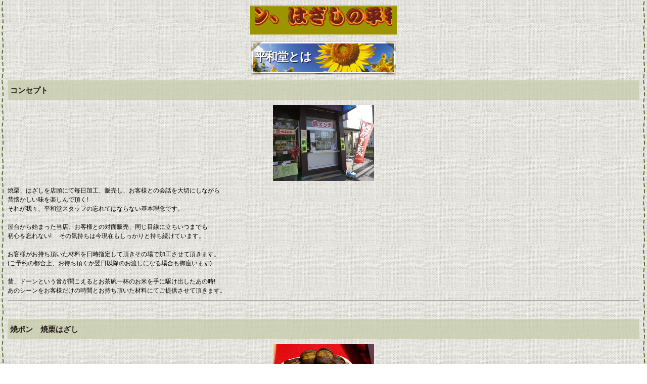

--- FILE ---
content_type: text/html
request_url: http://heiwado.org/sp/concept.html
body_size: 8298
content:
<!DOCTYPE HTML PUBLIC "-//W3C//DTD HTML 4.01 Transitional//EN" "http://www.w3.org/TR/html4/loose.dtd">
<html lang="ja">
<head>
<meta http-equiv="Content-Type" content="text/html; charset=Shift_JIS">
<meta http-equiv="Content-Style-Type" content="text/css">
<meta http-equiv="Content-Script-Type" content="text/javascript">
<meta name="GENERATOR" content="JustSystems Homepage Builder Version 16.0.4.0 for Windows">
<meta name="viewport" content="width=device-width, maximum-scale=1, initial-scale=1, user-scalable=no">
<meta name="justsystems:DeviceType" content="SmartPhoneV">
<title>コンセプト - 平和堂</title>
<link rel="stylesheet" href="hpbsmtparts.css" type="text/css" id="hpbsmtparts">
<link rel="stylesheet" href="container_00_7.css" type="text/css" id="hpbsmtcontainer">
<link rel="stylesheet" href="main_04_7.css" type="text/css" id="hpbsmtmain">
<link rel="stylesheet" href="user.css" type="text/css" id="hpbsmtuser">
</head>
<body id="hpb-smt-template-04-07-01" class="hpb-layoutset-02">
<div id="hpb-skip"><a href="#hpb-title">本文へスキップ</a></div>
<!-- container -->
<div id="hpb-container">
  <!-- header -->
  <div id="hpb-header">
    <div id="hpb-headerMain">
      <h1>平和堂は、美和街道の焼栗、はざしの専門店です!</h1>
    </div>
    <div id="hpb-headerLogo"><a href="index.html" style="background-image : url(../logo_4Db11.png);">焼ポン　はざし　平和堂</a></div>
    <div id="hpb-headerExtra1">
      <p class="tel"><span>電話でのご予約・お問い合わせは</span>TEL.054-298-6110</p>
      <p class="address">〒421-2114 静岡県静岡市葵区安倍口新田424-2</p>
    </div>
  </div>
  <!-- header end --><!-- inner -->
  <div id="hpb-inner">
    <!-- wrapper --><!-- page title -->
    <div id="hpb-title">
      <h2>平和堂とは<span class="en">concept</span></h2>
    </div>
    <!-- page title end --><!-- main -->
    <div id="hpb-main">
      <!-- concept -->
      <div id="concept">
        <div class="hpb-section">
          <h3>コンセプト</h3>
          <img src="../P10001252.jpg" width="200" height="150" alt="店内イメージ" class="right">
          <p>焼栗、はざしを店頭にて毎日加工、販売し、お客様との会話を大切にしながら<br>
          昔懐かしい味を楽しんで頂く!<br>
          それが我々、平和堂スタッフの忘れてはならない基本理念です。<br>
          <br>
          屋台から始まった当店、お客様との対面販売、同じ目線に立ちいつまでも<br>
          初心を忘れない! 　その気持ちは今現在もしっかりと持ち続けています。<br>
          <br>
          お客様がお持ち頂いた材料を日時指定して頂きその場で加工させて頂きます。<br>
          (ご予約の都合上、お待ち頂くか翌日以降のお渡しになる場合も御座います)<br>
          <br>
          昔、ドーンという音が聞こえるとお茶碗一杯のお米を手に駆け出したあの時!<br>
          あのシーンをお客様だけの時間とお持ち頂いた材料にてご提供させて頂きます。<br>
          </p>
          <hr>
        </div>
        <div class="hpb-section">
          <h3>焼ポン　焼栗はざし</h3>
          <img src="../DSCN02581.jpg" width="200" height="172" alt="料理イメージ" class="right">
          <p>生栗を特殊圧力製法で短時間でホッコリと甘みのある栗に仕上げた焼栗です。<br>
          <br>
          凄まじい蒸気と音と共に焼き上がった焼ポン、外皮の真ん中辺りからパカっと<br>
          割れ、渋皮から離れた状態でとても食べやすい商品です。<br>
          <br>
          大きさもとても大きく、食べ応えがあります!<br>
          <br>
          栗本来が持つ甘さと特殊圧力製法で仕上げた触感、是非一度ご賞味下さい!</p>
          <hr>
        </div>
        <div class="hpb-section">
          <h3>はざし(ポン菓子)</h3>
          <img src="../003.jpg" width="200" height="150" alt="食材イメージ" class="right">
          <p>昔なつかしのはざし菓子!<br>
          ドーンという音と共にかごの中に一気に放出されるお米!<br>
          こんな懐かしいシーン、最近はなかなか見かけないと言うお客様からのお声。<br>
          焼栗から始まった平和堂が続いて始めたサービス、それがはざし加工です。<br>
          <br>
          近年、大きく人が恐怖感を感じる加工音やちからった加工食材の問題から昔ながらの車やリアカーでの販売が難しくなってきたはざし加工。<br>
          更に高温、多湿の環境下では加工が難しいはざしですので夏季や雨季などは<br>
          休業されている同業者の方も多く...<br>
          職業や生活の形態が変わってきた現在では昼間にお米を持って加工業者を待つという<br>
          事も難しく...<br>
          そんな問題を考慮して平和堂では室内加工をメインとして衛生面にも気を配り、<br>
          夏季、雨季には空調を利用して一年中加工が可能になるようにしました。<br>
          <br>
          当店のある静岡市では味付け加工に際し、保健所の許可が必要であり、当然その<br>
          許可も頂いて営業しております。<br>
          <br>
          ご来店頂くお時間をお電話もしくは店頭にてご予約頂き、お客様が吟味された材料<br>
          をお持ち頂いき、専用に加工致します。<br>
          ご出勤前にお預かり頂きお帰りの時にお渡し、こんな事も可能です。<br>
          当然、その場で迫力のある加工をご覧頂き、お召し上がり、お持ち帰りも出来ます!<br>
          <br>
          お米、玄米、もち米、お豆にとうもろこし、それ以外にも多数加工可能な材料があります。<br>
          こんなものは?という材料もご相談頂き加工可能な状態でしたら喜んで加工させて頂きます。<br>
          </p>
          <hr>
          <div id="pagetop"><a href="#hpb-container">このページの先頭へ</a></div>
        </div>
      </div>
      <!-- concept end -->
    </div>
    <!-- main end --><!-- wrapper end --><!-- navi --><!-- navi end --><!-- aside -->
    <div id="hpb-aside">
      <div id="banner">
        <ul>
          <li><a href="concept1.html" id="banner-special" style="background-image : url(../banner_4Db_0112.png);">お持ち込み加工</a>
          <li><a href="concept2.html" id="banner-event">イベント情報</a>
          <li><a href="concept3.html" id="banner-space" style="background-image : url(../banner_4Db_031.png);">出張イベント</a>
          <li><a href="access.html" id="banner-access">アクセス</a>
          <li><a href="reserve.html" id="banner-reserve">ご予約</a>
        </ul>
      </div>
      <div id="shopinfo">
        <img src="../CIMG0654.jpg" width="200" height="150" alt="店舗イメージ" class="shopinfo-img">
        <h3><span class="en">shop&nbsp;info.</span><span class="ja">店舗情報</span></h3>
        <h4>平和堂</h4>
        <p>〒421-2114<br>
        静岡県静岡市葵区安倍口新田424-2<br>
        <font size="+1">TEL.054-298-611</font>FAX.054-296-5608<br>
        <br>
        定休日　月曜日<br>
        <br>
        営業時間　10:00～17:00<br>
        (完売の場合、営業終了時間前でも当日分販売終了とさせて頂いておりますのでご予約頂けましたら確実にご購入出来ます)</p>
      </div>
    </div>
    <div id="hpb-nav">
      <h3 class="hpb-c-index">ナビゲーション</h3>
      <ul>
        <li id="nav-toppage"><a href="index.html" style="background-image : url(../a_btn099.gif);"><span class="ja">　　</span></a>
        <li id="nav-topics"><a href="topics.html"><span class="ja">お知らせ</span><span class="en">information</span></a>
        <li id="nav-concept"><a href="concept.html"><span class="ja">平和堂とは</span><span class="en">concept</span></a>
        <li id="nav-menu"><a href="menu.html"><span class="ja">商品ラインナップ</span><span class="en"></span></a>
        <li id="nav-news"><a href="news.html"><span class="ja">お知らせ</span><span class="en">news</span></a>
        <li id="nav-recruit"><a href="access.html"><span class="ja">アクセス</span><span class="en">access</span></a>
        <li id="nav-contact"><a href="reserve.html"><span class="ja">ご予約</span><span class="en">reserve</span></a>
      </ul>
    </div>
    <!-- aside end -->
  </div>
  <!-- inner end --><!-- footer -->
  <div id="hpb-footer">
    <div id="hpb-footerNav">
      <ul>
        <li id="home"><a href="index.html"><span class="ja">ホーム</span><span class="en">home</span></a>
        <li id="pagetop"><a href="#hpb-container"><span class="ja">トップ</span><span class="en">top</span></a>
      </ul>
    </div>
    <div id="hpb-footerExtra1">
      <h3 class="hpb-c-index">サブナビゲーション</h3>
      <ul>
        <li><a href="privacy.html">プライバシーポリシー</a>
      </ul>
    </div>
    <div id="hpb-footerMain">
      <p>copyright&copy;2011&nbsp;heiwado&nbsp;all&nbsp;rights&nbsp;reserved.</p>
    </div>
  </div>
  <!-- footer end -->
</div>
<noscript></noscript>
</body>
</html>

--- FILE ---
content_type: text/css
request_url: http://heiwado.org/sp/container_00_7.css
body_size: 2661
content:
@charset "Shift_JIS";

body
{
    margin: 0;
    padding: 0;
    color: #000;
    font: 12px/1.5 sans-serif;
    -webkit-text-size-adjust: none;
}

span.en
{
    display: none;
}

#hpb-container
{
    position: relative;
    margin: 0;
    padding: 0;
}

/* スキップリンクの非表示 */
#hpb-skip
{
    height: 0;
    margin: 0;
    padding: 0;
    overflow: hidden;
    text-indent: -9999px;
}

/* ヘッダー */

#hpb-header
{
    position: absolute;
    width: 100%;
    height: 175px;
    margin: 0 auto;
}
.hpb-layoutset-02 #hpb-header
{
    height: 60px;
}

#hpb-headerMain
{
    display: none;
}
#hpb-headerExtra1
{
    display: none;
}
#hpb-headerExtra2
{
    display: none;
}
#hpb-headerNav
{
    display: none;
}


/* インナー */
#hpb-inner
{
    padding: 0 0 60px;
}
.hpb-layoutset-02 #hpb-inner
{
    padding: 70px 0 90px;
}

/* タイトル */
.hpb-layoutset-01 #hpb-title
{
    display: none;
}
.hpb-layoutset-02 #hpb-title
{
}
.hpb-layoutset-02 #hpb-title h2
{
    background-image : url(bg_h2_00_7.png);
    background-position: center top;
    background-repeat: no-repeat;
    width: 272px;
    height: 47px;
    margin: 11px auto;
    padding: 20px 8px 0;
    font-size: 23px;
    color: #fff;
    line-height: 1.0;
    text-shadow: #000 1px 1px 1px;
    letter-spacing: -1px;
}
.hpb-layoutset-02 #hpb-title h2 span.en
{
    display: none;
}


/* ナビゲーション */
h3.hpb-c-index
{
    height: 1px;
    margin: 0;
    padding: 0;
    overflow: hidden;
    text-indent: -9999px;
    background-image: none;
}

#hpb-nav
{
    width: 100%;
    overflow: hidden;
}


/* メインコンテンツ */

#hpb-main .hpb-section
{
    padding: 0;
    word-break: break-all;
}

img, img a
{
    border: none !important;
}

/* footer */
#hpb-footer
{
    position: absolute;
    bottom: 0;
    width: 100%;
    height: 55px;
}
.hpb-layoutset-02 #hpb-footer
{
    height: 90px;
}
#hpb-footerExtra1
{
}
.hpb-layoutset-01 #hpb-footerNav
{
    display: none;
}

#hpb-footerMain p
{
    background-color: #848095;
    margin: 0;
    padding: 8px 0;
    font: 10px/1.0 'Helvetica' , 'Arial' , sans-serif;
    text-align: center;
    color: #fff;
}

#hpb-aside h3, #hpb-aside h4, #hpb-aside p, #hpb-aside img
{
    padding-left: 15px;
}

#hpb-aside
{
    margin: 30px 0px 10px 0px;
}

#banner ul
{
    margin: 0px 15px 0px 15px;
    padding: 0;
    list-style: none;
}

#banner ul li
{
    display: block;
    background-color: rgba(106,152,50,0.9);
    -webkit-box-shadow: 1px 1px 4px #333;
}

#banner ul li a
{
    display: block;
    font-size: 16px;
    margin-bottom: 12px;
    padding: 4px 10px 4px 10px;
    color: #fff;
    text-align: left;
    text-decoration: none;
}



--- FILE ---
content_type: text/css
request_url: http://heiwado.org/sp/main_04_7.css
body_size: 20714
content:
@charset "Shift_JIS";

/* Navigation
============================================================ */
.hpb-layoutset-01 #hpb-nav
{
    margin: 195px 0 0;
}
.hpb-layoutset-02 #hpb-nav
{
    margin: 20px 0 16px;
}
#hpb-nav ul
{
    margin: 0;
    padding: 0;
    list-style: none;
}
#hpb-nav ul li
{
    display: block;
    background-color: rgba(159,153,11,0.9);
    -webkit-box-shadow: 1px 1px 3px #333;
}
#hpb-nav ul li a
{
    display: block;
    font-size: 16px;
    margin-bottom: 12px;
    padding-right: 20px;
    line-height: 28px;
    color: #fff;
    text-align: center;
    text-decoration: none;
    overflow: hidden;
}
#hpb-nav ul li a span
{
    display: block;
    background-image : url(nav_arrow_00_7.png);
    background-position: right center;
    background-repeat: no-repeat;
}
#hpb-nav ul li a span.en
{
    display: none;
}
#hpb-nav ul li a span.ja
{
}


/* Footer Navigation
============================================================ */
.hpb-layoutset-02 #hpb-footerNav
{
    margin-bottom: 15px;
    padding: 0 15px;
}
.hpb-layoutset-02 #hpb-footerNav ul
{
    width: 100%;
    margin: 0;
    padding: 0;
    list-style: none;
}
.hpb-layoutset-02 #hpb-footerNav ul li
{
    display: inline-block;
    background-color: #c4cba7;
    width: 50%;
    text-align: center;
    overflow: hidden;
}
.hpb-layoutset-02 #hpb-footerNav ul li a
{
    display: block;
    height: 21px;
    margin: 0;
    padding-bottom: 3px;
    text-indent: -9999px;
}
.hpb-layoutset-02 #hpb-footerNav ul li#home a
{
    background-image : url(ico_home_00_7.png);
    background-position: center 3px;
    background-repeat: no-repeat;
}
.hpb-layoutset-02 #hpb-footerNav ul li#pagetop a
{
    background-image : url(ico_pagetop_00_7.png);
    background-position: center 3px;
    background-repeat: no-repeat;
}
.hpb-layoutset-02 #hpb-footerNav ul li#home a span.en
{
    display: none;
}
.hpb-layoutset-02 #hpb-footerNav ul li#home a span.ja
{
}

/* footerExtra1 */
#hpb-footerExtra1 ul
{
    margin: 0;
    padding: 0 0 10px;
    list-style: none;
    text-align: center;
}
#hpb-footerExtra1 ul li
{
    display: inline-block;
    margin: 0 8px;
}
#hpb-footerExtra1 ul li a
{
    color: #666;
    font-size: 12px;
    text-decoration: underline;
}


/* Main Contents
============================================================ */
/* body background */
body
{
    background-image : url(bg_00_7.png);
}
#hpb-container
{
    background-image : url(bg_dotline_00_7.png);
    background-position: right top;
    background-repeat: repeat-y;
}
#hpb-inner
{
    background-image : url(bg_dotline_00_7.png);
    background-position: left top;
    background-repeat: repeat-y;
    padding-top: 10px;
}

/* header logo */
#hpb-headerLogo
{
    background-image : url(bg_title_00_7.png);
    background-position: center top;
    background-repeat: no-repeat;
    width: 292px;
    height: 105px;
    margin: 10px auto 0px;
    padding-top: 70px;
    text-indent: -9999px;
}
.hpb-layoutset-02 #hpb-headerLogo
{
    background-image : url(bg_header_title_04_7.png);
    background-position: center top;
    background-repeat: no-repeat;
    width: 290px;
    height: 56px;
    padding-top: 4px;
}
#hpb-headerLogo a
{
    display: block;
    background-image : url(header_title_04_7.png);
    background-repeat: no-repeat;
    background-position: center -7px;
    width: 271px;
    height: 51px;
    margin: 0 auto;
}

/* link style */
a
{
    color: #000;
    text-decoration: underline;
}

/* Top Page
============================================================ */
.hpb-layoutset-01 #hpb-main #toppage
{
    margin: 10px 15px 30px;
    overflow: hidden;
}
.hpb-layoutset-01 #hpb-main #toppage h3, .hpb-layoutset-01 #hpb-main #toppage p.large
{
    margin: 0;
    padding: 10px 0 12px;
    font-size: 16px;
    color: #221815;
    font-weight: bold;
    line-height: 1.2;
    overflow: hidden;
}
.hpb-layoutset-01 #hpb-main #toppage p
{
    margin: 0;
    padding: 0;
    font-size: 12px;
    word-break: break-all;
}
.hpb-layoutset-01 #hpb-main #toppage #toppage-news h3, .hpb-layoutset-01 #hpb-main #toppage #toppage-info h3
{
    margin: 35px 0 10px;
    padding: 0;
}
.hpb-layoutset-01 #hpb-main h4
{
    margin: 0;
}


/* Second Page 
============================================================ */
.hpb-layoutset-02 #hpb-main
{
    margin-bottom: 20px;
    overflow: hidden;
    color: #000;
}
.hpb-layoutset-02 #hpb-main .hpb-section
{
    margin: 0 15px 30px;
    overflow: hidden;
}
.hpb-layoutset-02 #hpb-main h3
{
    background-color: rgba(196,203,167,0.7);
    margin: 0 0 10px 0;
    padding: 12px 5px;
    font-size: 15px;
    color: #221815;
    line-height: 1.0;
    overflow: hidden;
}
#hpb-main h3 span.ja, #hpb-main h3 span.en
{
    float: left;
    display: block;
}
#hpb-main h3 span.en
{
    display: none;
}
#hpb-main h4
{
    margin: 20px 0 0;
    font-size: 13px;
}
#hpb-main h5
{
    margin: 10px 0 5px;
    padding: 0;
    font-size: 12px;
}
.hpb-layoutset-02 #hpb-main p
{
    margin: 10px 0;
    padding: 0;
}
.hpb-layoutset-02 #hpb-main p.indent
{
    padding-left: 1em;
    text-indent: -1em;
}
#hpb-main dl
{
    margin: 10px 0;
    font-size: 12px;
}
#hpb-main dt
{
    font-weight: bold;
}
#hpb-main dd
{
    margin: 0 0 12px;
}
#hpb-main ol
{
    padding-left: 18px;
}
#hpb-main table
{
    width: 100%;
    border-collapse: collapse;
    margin: 0 auto 10px;
}
#hpb-main table th, #hpb-main table td
{
    padding: 6px;
    text-align: left;
    border-bottom: 1px solid #9e9c1e;
}
#hpb-main table th
{
    background-color: #c9cfce;
}

/* ========== topics ========== */
.hpb-layoutset-02 #hpb-main #toppage .news-comment
{
    margin: 0 0 20px;
    padding: 0 15px;
    overflow: hidden;
}
.hpb-layoutset-02 #hpb-main #toppage .hpb-section .news-comment
{
    margin: 0 0 20px;
    padding: 0 15px 0 0;
    overflow: hidden;
}
.hpb-layoutset-02 #hpb-main #toppage #toppage-info .hpb-section h4
{
    margin: 0 0 5px;
}
.hpb-layoutset-02 #hpb-main #toppage #toppage-info .hpb-section h4 span.en
{
    display: none;
}
.hpb-layoutset-02 #hpb-main #toppage #toppage-info p
{
    margin: 0;
}
.hpb-layoutset-02 #hpb-main #toppage #toppage-info > img
{
    display: block;
    margin: 0 auto 15px;
}
.hpb-layoutset-02 #hpb-main #toppage #toppage-info .info-comment
{
    margin: 0 0 30px;
}
.hpb-layoutset-02 #hpb-main #toppage .news-photo
{
    float: left;
    margin: 0 15px 0 0;
}
.hpb-layoutset-02 #hpb-main #toppage .news-photo img
{
    border: 1px solid #292929;
}
.hpb-layoutset-02 #hpb-main #toppage .news-comment span.date
{
    display: inline-block;
    margin-bottom: 5px;
    font-size: 14px;
    font-weight: bold;
}
#hpb-main #toppage #toppage-special ul
{
    margin: 0;
    padding: 0;
    list-style: none;
}
#hpb-main #toppage #toppage-special li
{
    padding: 0 0 3px 12px;
    background-image : url(ico_asterisk_00_7.png);
    background-position: 0px 5px;
    background-repeat: no-repeat;
}

#hpb-main #toppage .item
{
    padding: 0 0 25px;
}
#hpb-main #toppage .item:last-child
{
    padding: 0;
}
#hpb-main #toppage .item img
{
    display: block;
    margin: 0 auto 5px;
}
#hpb-main #toppage .item h4
{
    margin: 0;
}
#hpb-main #toppage .item h5
{
    margin: 0 0 10px;
    padding: 0;
    font-size: 12px;
}
#hpb-main #toppage .item p
{
    margin: 0 0 1em;
    padding: 0;
}
#hpb-main #topics #toppage-news .hpb-section
{
    margin: 0;
}
#hpb-main #topics #toppage-news h3
{
    margin: 0 15px 15px 15px;
}
#hpb-main #topics #toppage-news ul
{
    margin: 0;
    padding: 0;
    list-style: none;
}
#hpb-main #topics #toppage-news li
{
    margin: 0 15px 25px;
}
#hpb-main #topics #toppage-news li h4
{
    margin-left: 0px;
}
#hpb-main #toppage #toppage-news .hpb-section h3, #hpb-main #toppage #toppage-info .hpb-section h3
{
    background-color: rgba(196,203,167,0.7);
    margin: 35px 0 10px;
    padding: 12px 5px;
    font-size: 15px;
    color: #221815;
    line-height: 1.0;
    overflow: hidden;
}

/* ========== detail ========== */
.hpb-layoutset-02 #hpb-main #detail p.button
{
    margin: 0 0 40px;
}
.hpb-layoutset-02 #hpb-main #detail dl
{
    margin: 10px 0;
}
.hpb-layoutset-02 #hpb-main #detail dt
{
    min-width: 4.5em;
}
.hpb-layoutset-02 #hpb-main #detail #detail-imgbox
{
    padding: 10px 0 20px;
}
.hpb-layoutset-02 #hpb-main #detail #detail-imgbox img
{
    display: inline-block;
    margin: 0 10px 10px 0;
}

/* ========== concept ========== */
/* ========== guide ========== */
.hpb-layoutset-02 #hpb-main #concept .hpb-section img, .hpb-layoutset-02 #hpb-main #guide .hpb-section img
{
    display: block;
    margin: 0 auto 6px;
}

/* ========== service ========== */
.hpb-layoutset-02 #hpb-main #service .hpb-section h4
{
    margin: 10px 0 0;
}
.hpb-layoutset-02 #hpb-main #service .hpb-section p
{
    margin: 0 0 20px 0;
}

/* ========== information(news) ========== */
.hpb-layoutset-02 #hpb-main #news .hpb-section img
{
    display: block;
    margin: 0 auto 6px;
}
.hpb-layoutset-02 #hpb-main #news .hpb-section p
{
    margin-bottom: 20px;
}
.hpb-layoutset-02 #hpb-main #news .hpb-section p.large
{
    margin-bottom: 10px;
    font-size: 13px;
}
.hpb-layoutset-02 #hpb-main #news > p.large
{
    margin: 10px 15px 20px;
}

/* ========== company ========== */
.hpb-layoutset-02 #hpb-main #company
{
    margin: 0 0 10px;
    padding: 10px 15px;
    overflow: hidden;
}
.hpb-layoutset-02 #hpb-main #company .hpb-section
{
    margin: 0 0 30px;
    padding: 30px 0 0;
}
.hpb-layoutset-02 #hpb-main #company dt
{
    min-width: 6em;
}

/* ========== item ========== */
.hpb-layoutset-02 #hpb-main #item .hpb-section .hpb-section
{
    margin: 0 0 10px;
}
.hpb-layoutset-02 #hpb-main #item .hpb-section .itemlist .item
{
    margin: 0 0 30px;
}
.hpb-layoutset-02 #hpb-main #item .hpb-section .itemlist .item .itemdata h4
{
    margin: 10px 0 5px;
}
.hpb-layoutset-02 #hpb-main #item .hpb-section .itemlist .item .itemdata h5
{
    margin: 0;
}
.hpb-layoutset-02 #hpb-main #item ul
{
    padding: 0 0 0 5px;
    list-style: none;
}
.hpb-layoutset-02 #hpb-main #item li
{
}

/* ========== recruit ========== */
.hpb-layoutset-02 #hpb-main #recruit
{
    margin: 0 0 10px;
    padding: 10px 15px;
    overflow: hidden;
}
.hpb-layoutset-02 #hpb-main #recruit p.large
{
    margin: 0 0 20px;
}
.hpb-layoutset-02 #hpb-main #recruit dt
{
    min-width: 6em;
}

/* ========== estate ========== */
.hpb-layoutset-02 #hpb-main #estate
{
    margin: 0 0 10px;
    padding: 10px 15px;
    overflow: hidden;
}
.hpb-layoutset-02 #hpb-main #estate .hpb-section
{
    padding-bottom: 10px;
}
.hpb-layoutset-02 #hpb-main #estate .hpb-section .data
{
    padding-bottom: 30px;
}
.hpb-layoutset-02 #hpb-main #estate .hpb-section .data img
{
    display: block;
    margin: 0 auto 10px;
}
.hpb-layoutset-02 #hpb-main #estate .hpb-section .data h4
{
    margin: 10px 0;
    font-size: 15px;
}
.hpb-layoutset-02 #hpb-main #estate .hpb-section .data span.price
{
    font-size: 13px;
    font-weight: bold;
}

/* ========== Plan ========== */
.hpb-layoutset-02 #hpb-main #plan
{
    margin: 0 0 10px;
    padding: 0 15px;
    overflow: hidden;
}
.hpb-layoutset-02 #hpb-main #plan .hpb-section
{
    margin: 0 0 30px;
}
.hpb-layoutset-02 #hpb-main #plan p.large
{
    font-size: 13px;
}
.hpb-layoutset-02 #hpb-main #plan dl
{
    padding: 0 0 20px;
}
.hpb-layoutset-02 #hpb-main #plan dt
{
    min-width: 7em;
}
.hpb-layoutset-02 #hpb-main #plan dd
{
    margin: 0 0 5px;
}
.hpb-layoutset-02 #hpb-main #plan .hpb-section img
{
    display: block;
    margin: 0 auto 15px;
}

/* ========== menu ========== */
/* ========== dish ========== */
.hpb-layoutset-02 #hpb-main #dish
{
    margin: 0 0 10px;
    padding: 0 15px;
    overflow: hidden;
}
.hpb-layoutset-02 #hpb-main #dish .hpb-section
{
    margin: 30px 0 0;
    padding: 0;
}
.hpb-layoutset-02 #hpb-main #dish img
{
    display: block;
    margin: 0 auto 10px;
}
.hpb-layoutset-02 #hpb-main #menu .hpb-section img
{
    display: block;
    margin: 0 auto 6px;
}
.hpb-layoutset-02 #hpb-main #menu dl, .hpb-layoutset-02 #hpb-main #dish dl
{
    width: 100%;
    margin: 1em 0 0;
    padding: 0;
    overflow: hidden;
}
.hpb-layoutset-02 #hpb-main #menu dt, .hpb-layoutset-02 #hpb-main #dish dt
{
    float: left;
    padding: 4px 0 6px;
    font-size: 14px;
    clear: both;
}
.hpb-layoutset-02 #hpb-main #menu dd, .hpb-layoutset-02 #hpb-main #dish dd
{
    border-bottom: 1px solid #9c9e1e;
    margin-bottom: 10px;
    padding: 4px 0 6px;
    color: #51712b;
    font-size: 13px;
    text-align: right;
}
.hpb-layoutset-02 #hpb-main #dish .hpb-section p
{
    margin: 0;
    padding: 0;
}

.hpb-layoutset-02 #hpb-main #menu .item
{
    margin: 0 0 10px;
    padding: 10px 0;
    overflow: hidden;
}
.hpb-layoutset-02 #hpb-main #menu > p
{
    margin: 10px 15px;
}


/* ========== entrance ========== */
/* ========== order ========== */
/* ========== shop ========== */
/* ========== campaign ========== */
/* ========== schedule ========== */
/* ========== report ========== */
.hpb-layoutset-02 #hpb-main #entrance, .hpb-layoutset-02 #hpb-main #report, .hpb-layoutset-02 #hpb-main #schedule, .hpb-layoutset-02 #hpb-main #campaign, .hpb-layoutset-02 #hpb-main #order, .hpb-layoutset-02 #hpb-main #shop
{
    margin: 0 0 10px;
    padding: 0 15px;
    overflow: hidden;
}
.hpb-layoutset-02 #hpb-main #entrance .hpb-section, .hpb-layoutset-02 #hpb-main #report .hpb-section, .hpb-layoutset-02 #hpb-main #schedule .hpb-section, .hpb-layoutset-02 #hpb-main #campaign .hpb-section, .hpb-layoutset-02 #hpb-main #order .hpb-section, .hpb-layoutset-02 #hpb-main #shop .hpb-section
{
    margin: 0 0 30px 0;
    padding: 0;
}
.hpb-layoutset-02 #hpb-main #entrance .hpb-section:last-child, .hpb-layoutset-02 #hpb-main #report .hpb-section:last-child, .hpb-layoutset-02 #hpb-main #schedule .hpb-section:last-child, .hpb-layoutset-02 #hpb-main #order .hpb-section:last-child, .hpb-layoutset-02 #hpb-main #shop .hpb-section:last-child
{
    margin: 0;
}
.hpb-layoutset-02 #hpb-main #shop p.indent
{
    padding-left: 0;
    text-indent: 0;
}
.hpb-layoutset-02 #hpb-main #shop dl
{
    margin: 0 15px;
}
.hpb-layoutset-02 #hpb-main #shop dt
{
    float: left;
    clear: left;
    width: 8.5em;
    margin-right: 10px;
    font-weight: bold;
}
.hpb-layoutset-02 #hpb-main #shop dd
{
    margin: 0 0 5px;
    overflow: hidden;
}

.hpb-layoutset-02 #hpb-main #campaign .image
{
    padding: 0 0 15px;
}
.hpb-layoutset-02 #hpb-main #campaign p.icon
{
    padding: 10px 0;
}
.hpb-layoutset-02 #hpb-main #campaign p.icon img
{
    padding: 0 10px 0 0;
}
.hpb-layoutset-02 #hpb-main #campaign img
{
    display: inline-block;
    padding: 0 0 10px;
}
.hpb-layoutset-02 #hpb-main #campaign .item img
{
    display: block;
    padding: 0 0 10px;
}
.hpb-layoutset-02 #hpb-main #campaign h4
{
    margin: 0 0 10px;
}
.hpb-layoutset-02 #hpb-main #campaign p.price
{
    font-size: 13px;
    font-weight: bold;
}

.hpb-layoutset-02 #hpb-main #entrance img
{
    display: block;
    margin: 0 auto 10px;
}

/* ========== profile ========== */
.hpb-layoutset-02 #hpb-main #profile
{
    margin: 0 0 10px;
    padding: 0 15px;
    overflow: hidden;
}
.hpb-layoutset-02 #hpb-main #profile #profile-news, .hpb-layoutset-02 #hpb-main #profile #profile-info
{
    margin: 30px 0 0;
}
.hpb-layoutset-02 #hpb-main #profile p.large
{
    margin-bottom: 0;
    font-size: 13px;
}

/* ========== info ========== */
.hpb-layoutset-02 #hpb-main #info
{
    margin: 0 0 10px;
    padding: 10px 0;
}
.hpb-layoutset-02 #hpb-main #info table
{
    width: 100%;
    border-collapse: collapse;
    margin: 0 auto 10px;
}
.hpb-layoutset-02 #hpb-main #info table th, .hpb-layoutset-02 #hpb-main #info table td
{
    border: 1px solid #ccc;
    padding: 6px;
    text-align: center;
}
.hpb-layoutset-02 #hpb-main #info table th:nth-child(odd)
{
    background-color: #eee;
}
.hpb-layoutset-02 #hpb-main #info table th:nth-child(even)
{
    background-color: #ddd;
}
.hpb-layoutset-02 #hpb-main #info table td:nth-child(odd)
{
    background-color: #f3f3f3;
}
.hpb-layoutset-02 #hpb-main #info table td:nth-child(even)
{
    background-color: #eee;
}
.hpb-layoutset-02 #hpb-main #info table tr td:first-child
{
    background-color: #eee;
}
.hpb-layoutset-02 #hpb-main #info table tr th:first-child
{
    background-color: #ddd;
    text-align: left;
}

/* ========== policy ========== */
/* ========== facilities ========== */
.hpb-layoutset-02 #hpb-main #policy, .hpb-layoutset-02 #hpb-main #facilities
{
    margin: 0 15px 20px;
    overflow: hidden;
}
.hpb-layoutset-02 #hpb-main #policy .hpb-section, .hpb-layoutset-02 #hpb-main #facilities .hpb-section
{
    margin: 0 0 30px;
}
.hpb-layoutset-02 #hpb-main #policy .hpb-section img, .hpb-layoutset-02 #hpb-main #facilities .hpb-section img
{
    display: block;
    margin: 0 auto;
}
.hpb-layoutset-02 #hpb-main #policy .hpb-section p.indent
{
    padding-left: 0;
    text-indent: 0;
}

/* ========== access ========== */
.hpb-layoutset-02 #hpb-main #access
{
    margin: 0 0 10px;
    padding: 10px 15px;
}
.hpb-layoutset-02 #hpb-main #access .hpb-section
{
    margin: 0 0 10px;
    padding: 0;
    overflow: hidden;
}
.hpb-layoutset-02 #hpb-main #access > p
{
    margin: 0 0 30px;
}
.hpb-layoutset-02 #hpb-main #access .hpb-section h4
{
    margin-top: 10px;
}
.hpb-layoutset-02 #hpb-main #access p
{
    margin-top: 6px;
}
.hpb-layoutset-02 #hpb-main #access .hpb-section p
{
    margin: 0 0 10px;
}
.hpb-layoutset-02 #hpb-main #access > img
{
    display: block;
    margin: 0 auto 6px;
}
.hpb-layoutset-02 #hpb-main #access .hpb-section img
{
    display: block;
    margin: 0 auto 20px;
}

/* ========== reservation ========== */
/* ========== contact(us) ========== */
/* ========== information ========== */
.hpb-layoutset-02 #hpb-main #reserve p.large, .hpb-layoutset-02 #hpb-main #information p.large, .hpb-layoutset-02 #hpb-main #contactus p.large, .hpb-layoutset-02 #hpb-main #contact p.large
{
    margin: 0 0 20px;
    padding: 10px 15px 10px;
    overflow: hidden;
}
.hpb-layoutset-02 #hpb-main #contact h3
{
    margin: 0 0 10px 0;
}
.hpb-layoutset-02 #hpb-main #information h4, .hpb-layoutset-02 #hpb-main #contact h4, .hpb-layoutset-02 #hpb-main #contactus h4
{
    margin: 15px 0 5px;
}

.hpb-layoutset-02 #hpb-main #contact .section
{
    padding: 0;
}
.hpb-layoutset-02 #hpb-main #contact dl
{
    margin: 0;
    overflow: hidden;
}
.hpb-layoutset-02 #hpb-main #contact dt
{
    float: left;
    min-width: 2.5em;
}
.hpb-layoutset-02 #hpb-main #contact dd
{
    padding-bottom: 5px;
}
.hpb-layoutset-02 #hpb-main .section input, .hpb-layoutset-02 #hpb-main .section textarea
{
    display: inline-block;
    background-color: #c9cfce;
    border: none;
    width: 100%;
    margin: 0 0 0 -10px;
    padding: 10px;
    color: #000;
    font-size: 15px;
}
.hpb-layoutset-02 #hpb-main .section input
{
    height: 30px;
}
.hpb-layoutset-02 #hpb-main .section input:focus, .hpb-layoutset-02 #hpb-main .section textarea:focus
{
    background-color: #d9dfde;
    border: none;
}
.hpb-layoutset-02 #hpb-main #reserve .section div, .hpb-layoutset-02 #hpb-main #information .section div, .hpb-layoutset-02 #hpb-main #contact .section div, .hpb-layoutset-02 #hpb-main #contactus .section div
{
    padding: 0 10px;
}
.hpb-layoutset-02 #hpb-main #contact form .section div p, .hpb-layoutset-02 #hpb-main #contact form .section p:last-child, .hpb-layoutset-02 #hpb-main #contactus form .section div p
{
    padding: 20px 0;
    text-align: center;
}
.hpb-layoutset-02 #hpb-main .section input.s
{
    display: inline-block;
    width: 30px;
    height: 20px;
    margin: 5px;
}
.hpb-layoutset-02 #hpb-main .section input.s:first-child
{
    margin: 5px 5px 5px -10px;
}
.hpb-layoutset-02 #hpb-main .submit
{
    margin: 40px 0 0;
    text-align: center;
}

/* ========== privacy ========== */
.hpb-layoutset-02 #hpb-main #privacy p.large
{
    margin: 10px 15px 20px;
}
.hpb-layoutset-02 #hpb-main #privacy .hpb-section
{
    margin: 0 0 10px;
    padding: 10px 15px;
}
.hpb-layoutset-02 #hpb-main #privacy .hpb-section:last-child
{
    border-bottom: none;
}
.hpb-layoutset-02 #hpb-main #privacy h3
{
    margin: 0 0 10px 0;
}
.hpb-layoutset-02 #hpb-main #privacy .hpb-section ul
{
    padding-left: 0;
    list-style: none;
}
.hpb-layoutset-02 #hpb-main #privacy .hpb-section li
{
    padding-left: 12px;
    background-image : url(ico_asterisk_00_7.png);
    background-position: 0px 4px;
    background-repeat: no-repeat;
}

/* ========== law ========== */
.hpb-layoutset-02 #hpb-main #law
{
    margin: 10px 15px 30px;
}

/* ========== blankpage ========== */
.hpb-layoutset-02 #hpb-main .hpb-parts-smt-cbox-01.hpb-parts-cbox-style
{
    padding: 10px 15px;
}


--- FILE ---
content_type: text/css
request_url: http://heiwado.org/sp/user.css
body_size: 4649
content:
@charset "Shift_JIS";

/*--------------------------------------------------------
  フルCSSスマートフォンテンプレート部品設定
--------------------------------------------------------*/
/*--------------------------------------------------------
  ユーザー設定スタイル
--------------------------------------------------------*/

/* マージン */
.hpb-layoutset-02 #hpb-main .hpb-parts-smt-cnt-style, .hpb-layoutset-02 #hpb-main .hpb-parts-smt-hl-style, .hpb-layoutset-02 #hpb-main .hpb-parts-smt-hl-bg-style, .hpb-layoutset-02 #hpb-main .hpb-parts-smt-cbox-style, .hpb-layoutset-02 #hpb-main .hpb-parts-smt-sbox-style, .hpb-layoutset-02 #hpb-main .hpb-parts-smt-lbox-style
{
    margin: 0 15px !important;
}
.hpb-layoutset-02 #hpb-main .hpb-parts-smt-lbtn-01, .hpb-layoutset-02 #hpb-main .hpb-parts-smt-lbtn-02, .hpb-layoutset-02 #hpb-main .hpb-parts-smt-lbtn-03
{
    margin: 5px 15px !important;
}

/* レイアウトコンテナ　2種類
================================================== */
.hpb-parts-smt-cnt-02
{
    color: #000000;
    border-color: #848095 !important;
}

/* 見出し　7種類
================================================== */

.hpb-parts-smt-hl-style, .hpb-parts-smt-hl-bg-style
{
    color: #221815;
    padding: 12px 5px !important;
    border-color: #848095 !important;
}

.hpb-parts-smt-hl-02 
{
    padding-bottom: 6px !important;
    margin-bottom: 6px !important;
}

.hpb-parts-smt-hl-style
{
    background-color: transparent !important;
}

.hpb-parts-smt-hl-bg-style
{
    background-color: rgba(196,203,167,0.7) !important;
}

/* 文書枠　5種類
================================================== */
.hpb-parts-smt-cbox-style
{
    color: #000000;
    padding: 10px;
    font-size: 12px !important;
    border-color: #848095 !important;
}

/* リスト枠　4種類（2×2種類　見出しアリ・ナシ）
================================================== */
.hpb-parts-smt-sbox-style
{
    color: #000000;
    font-size: 12px !important;
    border-color: #848095 !important;
}

.hpb-parts-smt-sbox-style h3, .hpb-parts-smt-sbox-style ul, .hpb-parts-smt-sbox-style li
{
    border-color: #848095 !important;
}

.hpb-parts-smt-sbox-style h3
{
    background-color: rgba(196,203,167,0.7);
    background-image: none !important;
    padding: 3px 0px !important;
    color: #221815 !important;
    font-size: 15px !important;
    font-weight: bold;
    line-height: 1;
}

.hpb-parts-smt-sbox-style ul
{
    list-style: none;
    margin: 0;
    padding-top: 0px;
    padding-bottom: 0px;
    padding-left: 0px !important;
    padding-right: 0px !important;
}

.hpb-parts-smt-sbox-style li
{
    background-image: none !important;
    padding-top: 10px !important;
    padding-bottom: 10px !important;
    line-height: 1;
}

/* リンクリスト　2種類（2×6種類　枠角・枠丸／見出しアリ・ナシ／画像アリ・ナシ）
================================================== */
.hpb-parts-smt-lbox-style, .hpb-parts-smt-lbox-pc-style
{
    font-size: 12px !important;
    color: #000000 !important;
    border-color: #848095 !important;
}

.hpb-parts-smt-lbox-style h3, .hpb-parts-smt-lbox-style ul, .hpb-parts-smt-lbox-style li
{
    border-color: #848095 !important;
}

.hpb-parts-smt-lbox-style ul li a span.en
{
    display: none;
}

.hpb-parts-smt-lbox-style h3
{
    background-color: rgba(196,203,167,0.7);
    background-image: none !important;
    padding: 3px 0px !important;
    color: #221815 !important;
    font-size: 15px !important;
    font-weight: bold;
    line-height: 1;
}

.hpb-parts-smt-lbox-style ul
{
    list-style: none;
    margin: 0;
    padding-top: 0px;
    padding-bottom: 0px;
    padding-left: 0px !important;
    padding-right: 0px !important;
}

.hpb-parts-smt-lbox-style li
{
    background-image: none !important;
    padding-left: 0px !important;
    padding-right: 0px !important;
    padding-top: 0px !important;
    padding-bottom: 0px !important;
    line-height: 1;
}

.hpb-parts-smt-lbox-style li a img
{
    display: inline !important;
    padding: 0px 5px 0px 0px !important;
}

/* リンクボタン　9種類
================================================== */
.hpb-parts-smt-lbtn-04, .hpb-parts-smt-lbtn-05, .hpb-parts-smt-lbtn-06
{
    padding-left: 0px !important;
    margin-left: 0px !important;
}

.hpb-parts-smt-lbtn-07, .hpb-parts-smt-lbtn-08, .hpb-parts-smt-lbtn-09
{
    padding-right: 0px !important;
    margin-right: 0px !important;
}

.hpb-parts-smt-lbtn-style a
{
    border-color: #848095 !important;
}

/* リンクカラー　2種類
================================================== */
.hpb-parts-smt-lbox-style a, .hpb-parts-smt-lbtn-style a
{
    color: #000000 !important;
    text-decoration: none !important;
}

